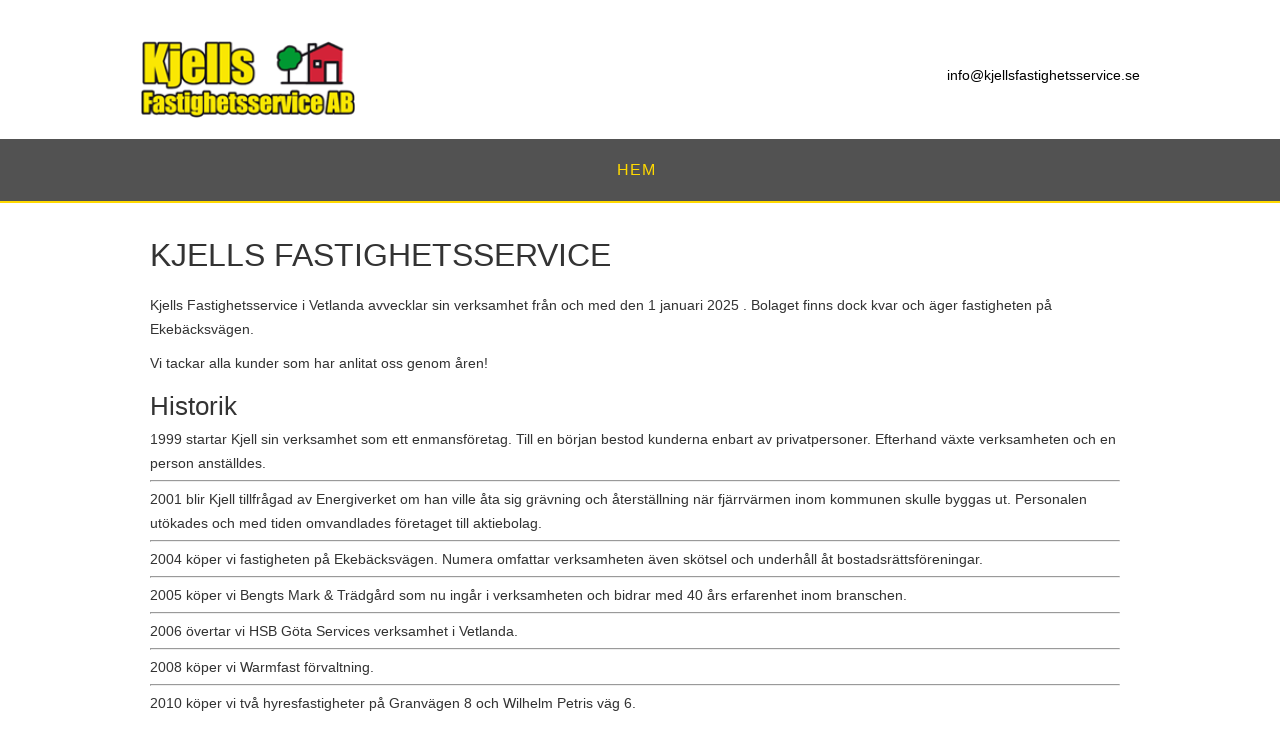

--- FILE ---
content_type: text/html; charset=utf-8
request_url: https://www.kjellsfastighetsservice.se/
body_size: 5025
content:

<!DOCTYPE html>
<html lang="sv-se" dir="ltr" >
<head>
	<meta charset="utf-8">
	<meta name="robots" content="index, follow">
	<meta name="author" content="Administrator">
	<meta name="description" content="Kjells Fastighetsservice i Vetlanda avvecklar sin verksamhet från och med den 1 januari 2025 . Bolaget finns dock kvar och äger fastigheten på Ekebäcksvägen.">
	<meta name="generator" content="Joomla! - Open Source Content Management">
	<title>Kjells Fastighetsservice - Vetlanda</title>
	<link href="/favicon.ico" rel="icon" type="image/vnd.microsoft.icon">
<link href="/media/vendor/joomla-custom-elements/css/joomla-alert.min.css?0.2.0" rel="stylesheet" />
	<link href="/plugins/system/cookiesck/assets/front.css?ver=3.7.1" rel="stylesheet" />
	<link href="/media/mod_showplus/css/showplus.css" rel="stylesheet" />
	<link href="/media/mod_showplus/css/showplusx.min.css" rel="stylesheet" />
	<style>
			#cookiesck {
				position:fixed;
				left:0;
				right: 0;
				bottom: 0;
				z-index: 1000000;
				min-height: 30px;
				color: #fffcfc;
				background: rgba(0,0,0,0.5);
				text-align: center;
				font-size: 14px;
				line-height: 14px;
			}
			#cookiesck_text {
				padding: 10px 0;
				display: inline-block;
			}
			#cookiesck_buttons {
				float: right;
			}
			.cookiesck_button,
			#cookiesck_accept,
			#cookiesck_decline,
			#cookiesck_settings,
			#cookiesck_readmore {
				float:left;
				padding:10px;
				margin: 5px;
				border-radius: 3px;
				text-decoration: none;
				cursor: pointer;
				transition: all 0.2s ease;
			}
			#cookiesck_readmore {
				float:right;
			}
			#cookiesck_accept {
				background: #1176a6;
				border: 2px solid #1176a6;
				color: #f5f5f5;
			}
			#cookiesck_accept:hover {
				background: transparent;
				border: 2px solid darkturquoise;
				color: darkturquoise;
			}
			#cookiesck_decline {
				background: #000;
				border: 2px solid #000;
				color: #f5f5f5;
			}
			#cookiesck_decline:hover {
				background: transparent;
				border: 2px solid #fff;
				color: #fff;
			}
			#cookiesck_settings {
				background: #fff;
				border: 2px solid #fff;
				color: #000;
			}
			#cookiesck_settings:hover {
				background: transparent;
				border: 2px solid #fff;
				color: #fff;
			}
			#cookiesck_options {
				display: none;
				width: 30px;
				height: 30px;
				border-radius: 15px;
				box-sizing: border-box;
				position: fixed;
				bottom: 0;
				left: 0;
				margin: 10px;
				border: 1px solid #ccc;
				cursor: pointer;
				background: rgba(255,255,255,1) url(/plugins/system/cookiesck/assets/cookies-icon.svg) center center no-repeat;
				background-size: 80% auto;
				z-index: 1000000;
			}
			#cookiesck_options > .inner {
				display: none;
				width: max-content;
				margin-top: -40px;
				background: rgba(0,0,0,0.7);
				position: absolute;
				font-size: 14px;
				color: #fff;
				padding: 4px 7px;
				border-radius: 3px;
			}
			#cookiesck_options:hover > .inner {
				display: block;
			}
			#cookiesck > div {
				display: flex;
				justify-content: space-around;
				align-items: center;
				flex-direction: column;
			}
			
			
			.cookiesck-iframe-wrap-text {
				position: absolute;
				width: 100%;
				padding: 10px;
				color: #fff;
				top: 50%;
				transform: translate(0,-60%);
				text-align: center;
			}
			.cookiesck-iframe-wrap:hover .cookiesck-iframe-wrap-text {
				color: #333;
			}
			.cookiesck-iframe-wrap-allowed .cookiesck-iframe-wrap-text {
				display: none;
			}

		</style>
	<style>#showplus_images_stories_fastigheten .showplusx-previous, #showplus_images_stories_fastigheten .showplusx-next { display:none; }
#showplus_images_stories_fastigheten > .showplusx-slideshow { width:100%; height:600px; }
#showplus_images_stories_fastigheten .showplusx-animation-in, #showplus_images_stories_fastigheten .showplusx-animation-out { animation-timing-function:linear; animation-duration:800ms; }
#showplus_images_stories_fastigheten .showplusx-animation-show { animation-duration:5000ms; }
</style>
<script src="/media/vendor/jquery/js/jquery.min.js?3.7.1"></script>
	<script src="/media/legacy/js/jquery-noconflict.min.js?647005fc12b79b3ca2bb30c059899d5994e3e34d"></script>
	<script src="/media/mod_menu/js/menu-es5.min.js?9ddb114e4701f6390f4a77919469ec4f" nomodule defer></script>
	<script type="application/json" class="joomla-script-options new">{"joomla.jtext":{"ERROR":"Fel","MESSAGE":"Meddelande","NOTICE":"Notis","WARNING":"Varning","JCLOSE":"St\u00e4ng","JOK":"OK","JOPEN":"\u00d6ppna"},"system.paths":{"root":"","rootFull":"https:\/\/www.kjellsfastighetsservice.se\/","base":"","baseFull":"https:\/\/www.kjellsfastighetsservice.se\/"},"csrf.token":"f7275b72632ed627a65e0a8afe8b9123"}</script>
	<script src="/media/system/js/core.min.js?37ffe4186289eba9c5df81bea44080aff77b9684"></script>
	<script src="/media/system/js/messages-es5.min.js?c29829fd2432533d05b15b771f86c6637708bd9d" nomodule defer></script>
	<script src="/media/system/js/messages.min.js?7f7aa28ac8e8d42145850e8b45b3bc82ff9a6411" type="module"></script>
	<script src="/plugins/system/cookiesck/assets/front.js?ver=3.7.1"></script>
	<script src="/media/mod_showplus/js/showplusx.min.js" defer></script>
	<script>
var COOKIESCK = {
	ALLOWED : ["cookiesck","cookiesckiframes","cookiesckuniquekey","jform_captchacookie","4959a5adbe099cf8c7adfa4f92c5254c"]
	, VALUE : 'yes'
	, UNIQUE_KEY : 'pnekvppuunfp70lprapdhjicut'
	, LOG : '0'
	, LIST : '{}'
	, LIFETIME : '365'
	, DEBUG : '0'
	, TEXT : {
		INFO : 'By visiting our website you agree that we are using cookies to ensure you to get the best experience.'
		, ACCEPT_ALL : 'Accept all'
		, ACCEPT_ALL : 'Accept all'
		, DECLINE_ALL : 'Decline all'
		, SETTINGS : 'Customize'
		, OPTIONS : 'Cookies options'
		, CONFIRM_IFRAMES : 'Please confirm that you want to enable the iframes'
	}
};
console.log("COOKIES CK MESSAGE : The list of cookies is empty. Please check the documentation");jQuery(document).ready(function(){ckInitCookiesckIframes();});</script>
	<script>document.addEventListener('DOMContentLoaded', function () {document.documentElement.classList.add('showplus-js');var container = document.getElementById('showplus_images_stories_fastigheten');var slideshow = new ShowPlusXSlideshow(container, {"defaults":{"title":"Bilder p\u00e5 hur fastigheten har sett ut genom \u00e5ren.","target":"_self","caption":"bottom"},"items":[{"src":"\/images\/stories\/fastigheten\/Fast-2012.jpg","title":"Bilder p\u00e5 hur fastigheten har sett ut genom \u00e5ren.","thumbsrc":"\/cache\/thumbs\/9978f04394aee2a2eaf77029424974dd.jpg"},{"src":"\/images\/stories\/fastigheten\/Fast-2012b.jpg","title":"Bilder p\u00e5 hur fastigheten har sett ut genom \u00e5ren.","thumbsrc":"\/cache\/thumbs\/03db1bf92e0f86b22bbc03cb467844e1.jpg"},{"src":"\/images\/stories\/fastigheten\/fast-middle.jpg","title":"Bilder p\u00e5 hur fastigheten har sett ut genom \u00e5ren.","thumbsrc":"\/cache\/thumbs\/a0f2e914349fed893f814faf3b0f6faa.jpg"},{"src":"\/images\/stories\/fastigheten\/fast-now.jpg","title":"Bilder p\u00e5 hur fastigheten har sett ut genom \u00e5ren.","thumbsrc":"\/cache\/thumbs\/ce27d8da505d60e5552862146780f6fe.jpg"},{"src":"\/images\/stories\/fastigheten\/fast-old.jpg","title":"Bilder p\u00e5 hur fastigheten har sett ut genom \u00e5ren.","thumbsrc":"\/cache\/thumbs\/0ffdf36039f7b73e6292834d68d16f30.jpg"}],"effects":["fade"]});container.querySelector('a.showplus-previous').addEventListener('click', function (event) {slideshow.previous();event.preventDefault();}, false);container.querySelector('a.showplus-next').addEventListener('click', function (event) {slideshow.next();event.preventDefault();}, false);});</script>

		<meta name="viewport" content="width=device-width, initial-scale=1.0" />
						<link rel="stylesheet" href="/templates/kjellsfastighetsservice-personal/css/template.css?ver=379310" type="text/css" />
	
	<link rel="stylesheet" href="/templates/kjellsfastighetsservice-personal/css/mobile.css?ver=379310" type="text/css" />

<!--[if lte IE 7]>
<style type="text/css">
#block1 ul.menu > li {
	display: inline !important;
	zoom: 1;
}
</style>
<![endif]-->

	<!--[if lt IE 9]>
		<script src="/media/jui/js/html5.js"></script>
	<![endif]--> 
<link rel="apple-touch-icon" sizes="180x180" href="/apple-touch-icon.png">
<link rel="icon" type="image/png" sizes="32x32" href="/favicon-32x32.png">
<link rel="icon" type="image/png" sizes="16x16" href="/favicon-16x16.png">
<link rel="manifest" href="/site.webmanifest">
<link rel="mask-icon" href="/safari-pinned-tab.svg" color="#5bbad5">
<meta name="msapplication-TileColor" content="#00a300">
<meta name="theme-color" content="#ffffff"></head>
<body class="com_content -body view-article no-layout no-task  itemid-4 pageid-4 ltr ">
<div id="wrapper1" class="tck-wrapper">
	<div class="tck-container inner ">

	<section id="bannerrow"  class="tck-row">
		<div class="inner">
			<div class="flexiblecolumn " id="bannercolumn1">
				<div id="bannerlogo" class="tck-logo">
					<div class="inner">
												<a href="/index.php">
													<img class="tck-logo-img" src="/templates/kjellsfastighetsservice-personal/images/logo206x75.gif" width="216" height="53" alt="" />
												</a>
																	</div>
				</div>
			</div>
			<div class="flexiblecolumn " id="bannercolumn2">
			</div>
			<div class="flexiblecolumn " id="bannercolumn3">
								<div id="bannermodule" >
					<div class="inner " data-position="position-0">
									<div class="position-0  tck-module">
		<div class="tck-module-text">
		
<div id="mod-custom163" class="mod-custom custom">
    <!-- START: Articles Anywhere --><p><a href="mailto:info@kjellsfastighetsservice.se">info@kjellsfastighetsservice.se</a></p><!-- END: Articles Anywhere --></div>
	</div>
</div>

					</div>
				</div>
							</div>
		</div>
	</section>

	</div>
</div>
<div id="wrapper3" class="tck-wrapper">
	<div class="inner ">

		<nav id="block1">
		<div class="inner " data-position="position-1">
			<label for="position-1-mobileck" class="mobileckhambuger_togglerlabel" style="display:none;">&#x2261;</label>
			<input id="position-1-mobileck" class="mobileckhambuger_toggler" type="checkbox" style="display:none;"/>
			<div class="position-1 _menu tck-module">
		<div class="tck-module-text">
		<ul class="mod-menu mod-list nav ">
<li class="nav-item item-4 default current active"><a href="/index.php" aria-current="page">Hem</a></li></ul>
	</div>
</div>

		</div>
	</nav>
	
	</div>
</div>
<div id="wrapper" class="tck-wrapper">
	<div class="tck-container inner ">

	<div id="maincontent" class="maincontent noleft noright">
		<div class="inner clearfix">
							<main id="center" class="column center ">
								<div class="inner">
											<div id="system-message-container" aria-live="polite"></div>

											<div class="tck-article com-content-article item-page" itemscope itemtype="https://schema.org/Article">
	<meta itemprop="inLanguage" content="sv-SE">
		<div class="page-header">
		<h1> Kjells Fastighetsservice </h1>
	</div>
	
		
	
		
		
	
	
		
								<div itemprop="articleBody" class="com-content-article__body tck-article-body">
		<p>Kjells Fastighetsservice i Vetlanda avvecklar sin verksamhet från och med den 1 januari 2025 . Bolaget finns dock kvar och äger fastigheten på Ekebäcksvägen.</p>
<p>Vi tackar alla kunder som har anlitat oss genom åren!</p>
<h2>Historik</h2>
<p>1999 startar Kjell&nbsp;sin verksamhet som ett enmansföretag. Till en början bestod kunderna enbart av&nbsp;privatpersoner. Efterhand växte verksamheten och en person anställdes.</p>
<hr />
<p>2001 blir Kjell tillfrågad av Energiverket om han ville åta sig grävning och återställning när fjärrvärmen inom kommunen skulle byggas ut. Personalen utökades och med tiden omvandlades företaget till aktiebolag.</p>
<hr />
<p>2004 köper vi&nbsp;fastigheten på Ekebäcksvägen. Numera omfattar verksamheten även skötsel och underhåll åt bostadsrättsföreningar.</p>
<hr />
<p>2005 köper vi&nbsp;Bengts Mark &amp; Trädgård som nu ingår i verksamheten och bidrar med 40 års erfarenhet inom branschen.</p>
<hr />
<p>2006 övertar vi&nbsp;HSB Göta Services verksamhet i Vetlanda.</p>
<hr />
<p>2008 köper vi&nbsp;Warmfast förvaltning.</p>
<hr />
<p>2010 köper vi två hyresfastigheter på Granvägen 8 och Wilhelm Petris väg 6.</p>
<hr />
<p>2012 tar vi över hanteringen av Hydros gods.</p>
<hr />
<p>2015 köper vi hyresfastigheten på Samuelsgatan 1.</p>
<hr />
<p>2016 bygger vi sex enrumslägenheter på fjärde våningen på Samuelsgatan 1.</p>
<hr />
<p>2016 köper vi bolaget Hyresfastigheter i Vetlanda AB. I bolaget ingår 14 hyresfastigheter.</p>
<hr />
<p>2016 stänger vi vår Stenbutik.</p>
<hr />
<p>&nbsp;2021 säljer vi samtliga våra hyresfastigheter.</p>
<hr />
<p>&nbsp;2022 köper vi in tre nya Ljungbymaskiner.</p>
<hr />
<p>&nbsp;2023 avvecklar vi fastighetsskötsel, snöröjning och maskinsopning och fortsätter enbart med lastning och lossning av Hydros gods.</p>
<hr />
<p>2025 avvecklas verksamheten med anställda. Bolaget finns kvar och äger fastigheten på Ekebäcksvägen.</p>
<p>&nbsp;</p>
<p>&nbsp;</p> 	</div>

	
							</div>
								</div>
							</main>
										<div class="clr"></div>
		</div>
	</div>

	

	</div>
</div>
<div id="wrapper6" class="tck-wrapper">
	<div class="tck-container inner ">

		<section id="blocks3"  class="tck-modules">
		<div class="inner n1">
						<div id="blocks3mod1" class="flexiblemodule ">
				<div class="inner " data-position="position-15">
					<div class="position-15  tck-module">
			<h3 class=" tck-module-title">Bilder på fastigheten</h3>		<div class="tck-module-text">
		<div id="showplus_images_stories_fastigheten" class="showplus-container showplus-center"><ul class="showplus-slideshow"><li id="showplus_images_stories_fastigheten:1"><img src="/images/stories/fastigheten/Fast-2012.jpg" alt="Bilder på hur fastigheten har sett ut genom åren." /></li><li id="showplus_images_stories_fastigheten:2"><img src="/images/stories/fastigheten/Fast-2012b.jpg" alt="Bilder på hur fastigheten har sett ut genom åren." /></li><li id="showplus_images_stories_fastigheten:3"><img src="/images/stories/fastigheten/fast-middle.jpg" alt="Bilder på hur fastigheten har sett ut genom åren." /></li><li id="showplus_images_stories_fastigheten:4"><img src="/images/stories/fastigheten/fast-now.jpg" alt="Bilder på hur fastigheten har sett ut genom åren." /></li><li id="showplus_images_stories_fastigheten:5"><img src="/images/stories/fastigheten/fast-old.jpg" alt="Bilder på hur fastigheten har sett ut genom åren." /></li><li class="showplus-default"><img src="/images/stories/fastigheten/Fast-2012.jpg" alt="Bilder på hur fastigheten har sett ut genom åren." /></li></ul><p class="showplus-pager"><a href="#showplus_images_stories_fastigheten:1">1</a> | <a href="#showplus_images_stories_fastigheten:2">2</a> | <a href="#showplus_images_stories_fastigheten:3">3</a> | <a href="#showplus_images_stories_fastigheten:4">4</a> | <a href="#showplus_images_stories_fastigheten:5">5</a></p><div class="showplus-navigation"><a class="showplus-previous" href="#">Previous</a> &#x25C1; | &#x25B7; <a class="showplus-next" href="#">Next</a></div></div>	</div>
</div>

				</div>
			</div>
											</div>
	</section>
	

	</div>
</div>
<div id="wrapper4" class="tck-wrapper">
	<div class="tck-container inner ">

		<section id="blocks1"  class="tck-modules">
		<div class="inner n3">
						<div id="blocks1mod1" class="flexiblemodule ">
				<div class="inner " data-position="position-3">
					<div class="position-3  tck-module">
		<div class="tck-module-text">
		
<div id="mod-custom139" class="mod-custom custom">
    <!-- START: Articles Anywhere --><p>Kjells Fastighetsservice<br>Ekeb&auml;cksv&auml;gen 4&nbsp;<br>574 39 Vetlanda</p>
<p>Org.nr 556570-9200</p><!-- END: Articles Anywhere --></div>
	</div>
</div>

				</div>
			</div>
									<div id="blocks1mod2" class="flexiblemodule ">
				<div class="inner " data-position="position-4">
					<div class="position-4  tck-module">
		<div class="tck-module-text">
		
<div id="mod-custom164" class="mod-custom custom">
    <!-- START: Articles Anywhere --><p><a href="mailto:info@kjellsfastighetsservice.se">info@kjellsfastighetsservice.se</a></p><!-- END: Articles Anywhere --></div>
	</div>
</div>

				</div>
			</div>
									<div id="blocks1mod3" class="flexiblemodule ">
				<div class="inner " data-position="position-5">
					<div class="position-5  tck-module">
		<div class="tck-module-text">
		
<div id="mod-custom97" class="mod-custom custom">
    <p><a href="/index.php/personuppgifter">Personuppgifter och cookies</a></p>
<p>© Kjells Fastighetsservice AB</p>
<p>Webbproduktion&nbsp;<a href="http://www.icwebbdesign.se" target="_blank" rel="noopener">IC Webbdesign</a></p>
<p>&nbsp;</p></div>
	</div>
</div>

				</div>
			</div>
					</div>
	</section>
	

	</div>
</div>

<div id="cookiesck_interface"></div></body>
</html>